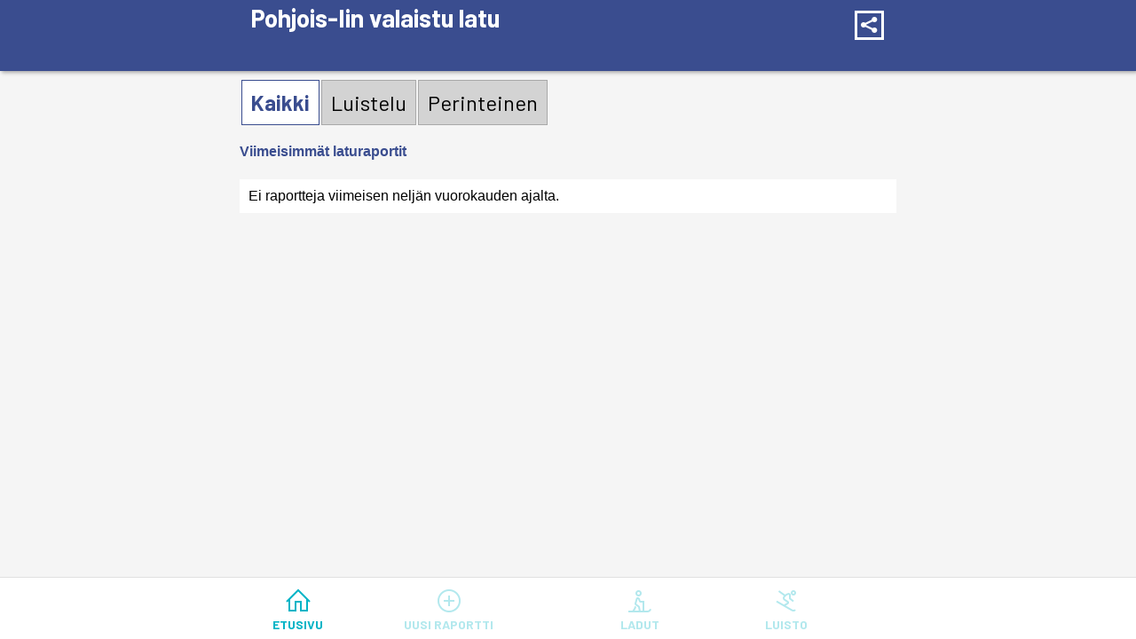

--- FILE ---
content_type: text/html; charset=UTF-8
request_url: https://latuhaukka.fi/allreports/pohjois-ii
body_size: 1330
content:
<!DOCTYPE html>
<head>
<meta name="viewport" content="width=device-width, initial-scale=1.0">
<meta property="og:title" content="Latuhaukka" />
<title>Latu | Pohjois-Iin valaistu latu</title>
<link rel="icon" href="/media/latuhaukka.png" type="image/png">
<script src="https://ajax.googleapis.com/ajax/libs/jquery/3.7.1/jquery.min.js"></script>
<link rel= "stylesheet" href= "https://maxst.icons8.com/vue-static/landings/line-awesome/line-awesome/1.3.0/css/line-awesome.min.css" >
<script src="https://cdnjs.cloudflare.com/ajax/libs/Chart.js/2.9.4/Chart.js"></script>
<script src="https://cdnjs.cloudflare.com/ajax/libs/selectize.js/0.15.2/js/selectize.min.js"
  integrity="sha512-IOebNkvA/HZjMM7MxL0NYeLYEalloZ8ckak+NDtOViP7oiYzG5vn6WVXyrJDiJPhl4yRdmNAG49iuLmhkUdVsQ=="
  crossorigin="anonymous" referrerpolicy="no-referrer"></script>
<script type="text/javascript" src="/lib/js/component.js"></script>
<script type="text/javascript" src="/lib/js/new_report.js"></script>
<link rel='stylesheet' href='/style/latuhaukka.css?v=1.01'>
<link rel='stylesheet' href='/lib/css/selectize.default.css'>
</head>
<div class='header'><div class='header_content'>
<div class='share_button'><i class='las la-share-alt-square share-icon-white' onclick='navigator.share({title: "Latuhaukka", text: "Latu - Pohjois-Iin valaistu latu", url: "https://latuhaukka.fi/allreports/pohjois-ii" });'></i></div>
<div class='page_title_text'>Pohjois-Iin valaistu latu</div></div></div><div class='content_container'><div class='main_menu' id='main_menu'>
<a href='/index.php'><div class="row_item_menu"><b>Valitse alue</b><div class='row_item_right'><i class='las las-small la-arrow-circle-right'></i></div></div>
</a>
<a href='/feedback/'><div class="row_item_menu"><b>Lähetä palautetta</b><div class='row_item_right'><i class='las las-small la-arrow-circle-right'></i></div></div>
</a>
<a href='/authenticate/'><div class="row_item_menu"><b>Kirjaudu hallintaportaaliin</b><div class='row_item_right'><i class='las las-small la-arrow-circle-right'></i></div></div>
</a>
</div>
<form><input type='hidden' name='track' value='210'>
<fieldset class='no-vertical-padding'>

<input type="radio" class="style" name="style" id="any" value="any" onchange="form.submit();"  checked><label for="any" class="filter">Kaikki</label> 
<input type="radio" class="style" name="style" id="skate" value="skate" onchange="form.submit();" ><label for="skate" class="filter">Luistelu</label> 
<input type="radio" class="style" name="style" id="classic" value="classic" onchange="form.submit();" ><label for="classic" class="filter">Perinteinen</label> </fieldset>
</form><h4>Viimeisimmät laturaportit</h4>
<div class='content'>Ei raportteja viimeisen neljän vuorokauden ajalta.</div></div>
<div class='content_empty'></div>
<div class='full_footer'>
<div class='footer' id='footer' style='display: block;'><div class="button_front_page">
        <a href="/" class="navigation_button">
        <i class= "las las32 la-home" ></i><br/>Etusivu</a></div><div class="button_new_report disabled">
    <a href="/report/" class="navigation_button">
        <i class= "las las32 la-plus-circle" ></i><br/>Uusi raportti</a></div><div class="button_tracks disabled">
    <a href="/tracks/" class="navigation_button">
        <i class= "las las32 la-skiing-nordic" ></i><br/>Ladut</a></div><div class="button_glidestats disabled">
    <a href="/glide/" class="navigation_button">
        <i class= "las las32 la-skiing" ></i><br/>Luisto</a></div></div></div>

--- FILE ---
content_type: text/css
request_url: https://latuhaukka.fi/style/latuhaukka.css?v=1.01
body_size: 2833
content:
@import url('https://fonts.googleapis.com/css2?family=Barlow:wght@400;700&display=swap');

body {
    background: #f5f5f5;
    font-family: Helvetica, Arial, sans-serif;
}

div.header {
    position: fixed;
    top: 0;
    left: 0%;
    margin-top: 0px;
    margin-left: 0px;
    width: 100%;
    height: 80px;
    background-color: rgb(58, 77, 143);
    box-sizing: border-box;
    box-shadow: rgb(170, 170, 170) 2px 2px 4px 0px;
    z-index: 20;
}

div.logo {
    float: left;
    padding-left: 16px;
    padding-top: 4px;
}

div.header_content {
    margin-left: auto;
    margin-right: auto;
    margin-top: 4px;
    margin-bottom: 12px;
    height: 100px;
    width: auto;
    max-width: 740px;
    text-align: left;
    color: black;
}

div.content_container {
    position: relative;
    margin-left: auto;
    margin-right: auto;
    margin-top: 90px;
    margin-bottom: 4px;
    width: auto;
    max-width: 740px;
    text-align: left;
    color: black;
/*
    border: 2px red;
    border-style: solid;
*/
}

div.full_footer {
    position: fixed;
    bottom: 0;
    left: 0;
    right: 0;
    background: white;
    min-height: 70px;
    width: 100%;
    box-sizing: border-box;
    border-top: 1px solid rgb(224,224, 224);
    z-index: 20;
}

div.footer
{
    position: relative;
    left: 50%;
    top: 14px;
    width: 100%;
    max-width: 740px;
    text-align: left;
    color: black;
    transform: translate(-50%, -50%);
    line-height: 1.0;
}

div.cookie_info
{
    position: relative;
    left: 50%;
    width: 100%;
    top: 40px;

    max-width: 740px;
    text-align: left;
    transform: translate(-50%, -50%);

    background: white;
    min-height: 70px;
}

div.cookie_button
{
    position: relative;
    top: -20px;
    float: right;
    padding-bottom: 10px;
    padding-right: 4px;
}

button.cookie_button
{
    width: 40px;
    height: 40px;
}

div.content {
    margin-left: auto;
    margin-right: auto;
    margin-top: 12px;
    margin-bottom: 12px;
    max-width: 740px;
    text-align: left;
    padding: 10px;
    background: white;
    clear: both;

    #border: 1px #3A4D8F;
    #border-style: solid;
    #box-shadow: rgb(170, 170, 170) 2px 2px 4px 0px;
}

div.content_gray {
    margin-left: auto;
    margin-right: auto;
    width: auto;
    max-width: 740px;
    text-align: left;
    padding-left: 10px;
    padding-right: 10px;
    clear: both;
}

div.content_warning {
    margin-left: auto;
    margin-right: auto;
    margin-top: 12px;
    margin-bottom: 12px;
    width: auto;
    max-width: 740px;
    text-align: left;
    padding: 10px;

    background: white;
    color: red;
    font-size: 24px;
    font-family: Barlow;
    font-weight: 800;
}

div.content_success {
    margin-left: auto;
    margin-right: auto;
    margin-top: 12px;
    margin-bottom: 12px;
    width: auto;
    max-width: 740px;
    text-align: left;
    padding: 10px;

    background: white;
    color: rgb(58, 77, 143);
    color: green;
    font-size: 24px;
    font-family: Barlow;
    font-weight: 800;
}

div.page_title_text {
    margin-left: 12px;
    font-family: Barlow;
    font-size: 28px;
    font-weight: 800;
    color: white;
    line-height: 1.2;
    opacity: 1;
}

div.main_menu_button {
    position: relative;
    padding-right: 6px;
    padding-top: 0px;
    float: right;
    cursor: pointer;
}

div.share_button {
    position: relative;
    padding-right: 6px;
    float: right;
    cursor: pointer;
}

div.main_menu {
    position: fixed;
    padding: 8px;
    width: 90vw;
    max-width: 710px;

    display: none;
    background: white;

    border: 2px #3A4D8F;
    border-style: solid;
    box-shadow: rgb(170, 170, 170) 2px 2px 4px 0px;

    z-index: 30;
}

div.area_selector {
    position: relative;
    padding-left: 4px;
    padding-right: 2px;

/*
    border: 2px red;
    border-style: solid;
*/
}

div.sponsored {
    color: #3A4D8F;
    font-size: 16px;
    font-weight: bold;
    padding-left: 16px;
    padding-right: 16px;
    padding-top: 4px;
    padding-bottom: 4px;
}

h1 {
    color: #3A4D8F;
    font-size: 24px;
    font-weight: bold;
    margin-bottom: 16px;
    text-transform: uppercase;
}

h2 {
    color: #3A4D8F;
    font-size: 20px;
    font-weight: bold;
    padding-left: 8px;
    margin-top: 16px;
}

h3 {
    color: #3A4D8F;
    font-size: 18px;
    font-weight: bold;
    padding-left: 0px;
}

h4 {
    color: #3A4D8F;
    font-size: 16px;
    font-weight: bold;
    padding-left: 0px;
}

.no_padding {
    margin-top: 0px;
    margin-left: 0px;
    padding-left: 0px;
}

div.missing_area {
    color: #3A4D8F;
    font-size: 16px;
    font-weight: bold;
    padding-left: 4px;
    padding-top: 8px;
/*
    border: 2px red;
    border-style: solid;
*/
}

div.button_front_page {
    position: absolute;
    left: 5%;
    text-align: center;
}

div.button_new_report {
    position: absolute;
    left: 25%;
    text-align: center;
}

div.button_tracks {
    position: absolute;
    left: 58%;
    text-align: center;
}

div.button_glidestats {
    position: absolute;
    left: 80%;
    text-align: center;
}

a {
    text-decoration: none;
}

div.disabled {
    pointer-events: none;
    opacity: 0.3;
}

div.reports_count {
    font-family: 'Barlow';
    font-weight: 600;
    font-size: 70px;
    color: #03B4C6;
    line-height: 1.8;
    float: left;
    margin-left: 20px;
    margin-right: 30px;
}

div.reports_text {
    font-family: 'Barlow';
    font-weight: 600;
    font-size: 22px;
    color: rgb(58, 77, 143);
    line-height: 1.9;
}

datalist.quality2 {
    display: flex;
    flex-direction: column;
    justify-content: space-between;
    writing-mode: vertical-lr;
    width: 300px;
}

div.bottom_margin
{
    margin-bottom: 90px;
}

div.empty_line
{
    height: 12px;
}

fieldset
{
    padding: 0px;
    border: hidden;
}

select {
    padding: 8px;
    width: 100%;
    font-size: 20px;
}

input[type=text] {
    padding: 8px;
    font-size: 16px;
}

input[type=password] {
    padding: 8px;
    font-size: 16px;
}

input[list] {
    padding: 8px;
    font-size: 20px;
    width: 88%;
}

i.reset-icon {
    margin-top: 20px;
    margin-left: 4px;
}

i.share-icon {
    float: right;
    margin-top: 20px;
    margin-left: 4px;
    margin-right: 8px;
    cursor: pointer;
    color: #3A4D8F;
}

i.share-icon-white {
    float: right;
    margin-right: 0px;
    cursor: pointer;
    color: white;
}

i.report-share {
    color: #3A4D8F;
    padding-right: 4px;
}

i.report-like, i.report-moderate {
    color: #3A4D8F;
    cursor: pointer;
    padding-right: 4px;
}

span.blue {
    color: #3A4D8F;
}


input[type=radio] {
    margin-left: 8px;
    margin-right: 6px;
    font-size: 20px;
    font-family: 'Barlow';
    font-weight: 400;
}

input[type=submit] {
    margin-left: 0px;
    padding-bottom: 4px;
    min-width: 120px;
    height: 38px;
    background: #03B4C6;
    color: white;
    font-size: 18px;
    font-family: 'Barlow';
    font-weight: 400;
    border-color: #03B4C6;
    border-style: solid;
    border-radius: 0.2rem;
}

div.submit
{
    text-align: left;
}

label {
    font-size: 24px;
    font-family: 'Barlow';
    font-weight: 400;
}

input[type=radio].quality,
input[type=radio].style,
input[type=radio].time,
input[type=radio].mode,
input[type=radio].glide_time
{
    position:fixed;
    opacity:0;
    left:-90000px;
}

input[type=radio].style:checked ~ label,
input[type=radio].time:checked ~ label,
input[type=radio].mode:checked ~ label,
input[type=radio].glide_time:checked ~ label
{
    color: black;
    color: #3A4D8F;
    font-weight: bold;
    background-color: white;
    border: 1px #3A4D8F;
    border-style: solid;
}

input[type=radio].quality:checked ~ label
{
    color: gold;
}

div.star-wrap {
    display: flex;
    flex-direction: row-reverse;
    display: block;
    direction: rtl;
}

label.quality
{
    display:inline-flex;
    color: #d3d3d3;
    font-size: 48px;
    cursor: pointer;
}

label.filter
{
    font-size: 24px;
    font-family: 'Barlow';
    font-weight: 400;

    display:inline-flex;
    color: gray;
    font-size: 24px;
    cursor: pointer;
    background-color: lightgrey;
    border: 1px gray;
    border-style: solid;
    padding: 10px;

    margin-right: -2px;
}

input[type=radio].quality:checked + label ~ label
{
    color: gold;
}

input[type=radio].style:checked + label ~ label,
input[type=radio].time:checked + label ~ label,
input[type=radio].mode:checked + label ~ label,
input[type=radio].glide_time:checked + label ~ label
{
    color: black;
    font-weight: normal;
    background-color: lightgrey;
    border: 1px darkgray;
    border-style: solid;
}

textarea {
    display: grid;

    font-size: 20px;
    font-family: 'Barlow';
    font-weight: 400;
    width: 100%;
}

div.column2 {
    width: 50%;
    margin-left: 2px;
    float: left;
    background: inherit;
}

div.row_item {
    border: 1px lightgray;
    padding-top: 12px;
    height: 26px;
    padding-left: 12px;
    border-style: solid;
}

div.row_item_left {
    width: 75%;
    max-width: 250px;

    white-space: nowrap;
    overflow: hidden;

    float: left;
}

div.row_item_right {
    width: 68px;
    float: right;
    margin-top: -3px;
    padding-top: 0px;
    padding-right: 2px;
    text-align: right;
    color: gray;
}

div.row_item_menu {
    border: 0px;
    padding-top: 10px;
    padding-bottom: 10px;
    padding-left: 12px;
    border-style: none;
}

div.row_item_gray {
    border: 0px;
    border-bottom: 1px lightgray;
    padding-top: 8px;
    padding-bottom: 8px;
    padding-left: 10px;
    border-style: solid;
}

div.content_empty {
    height: 70px;
}

div.small {
    font-size: 12px;
}

.no-vertical-padding
{
    padding-top: 0px;
    padding-bottom: 0px;
}

a:link {
    color: black;
    text-decoration: none;
}

a:visited {
    color: black;
    text-decoration: none;
}

a:hover {
    color: black;
    background-color: transparent;
    text-decoration: underline;
}

a:active {
    color: black;
    background-color: transparent;
    text-decoration: underline;
}

a.navigation_button {
    font-family: 'Barlow';
    font-weight: 600;
    font-size: 14px;
    text-transform: uppercase;
    color: #03B4C6; !important;
}

div.area_name {
    margin-left: 12px;
    padding-top: 4px;
    font-family: Barlow;
    font-size: 16px;
    font-weight: 600;
    color: white; !important;
    line-height: 1.1;
    opacity: 1;
    text-transform: uppercase;
}

a.area_option {
    background-color: rgb(58, 77, 143);
    padding-left: 12px;
    padding-right: 2px;
    padding-top: 10px;
    text-transform: uppercase;
    height: 43px;
    width: 95%;
    display: block;
    color: white; !important;
    font-size: 24px;
    font-family: 'Barlow';
    font-weight: 600;
    text-decoration: none;
    margin-bottom: 4px;
}

.huge {
    font-size: 40px;
    font-weight: bolder;
}

div.left_col
{
    width: 17%;
    float: left;
}

div.left_col_centered
{
    margin-left: -4px;
    width: 16%;
    float: left;
    text-align: center;
}

div.right_col
{
    width: 83%;
    float: right;
}

div.right_col2
{
    padding-left: 4px;
    padding-right: 0px;
}

div.track_record {
    min-height: 100px;
    margin-left: auto;
    margin-right: auto;
    margin-top: 12px;
    margin-bottom: 12px;
    max-width: 740px;
    text-align: left;
    padding: 10px;
    background: white;
    clear: both;


    border: 1px #3A4D8F;
    border-style: solid;
    box-shadow: rgb(170, 170, 170) 2px 2px 4px 0px;
}

div.ski_style
{
    font-weight: bold;
}

div.ski_style2 {
    position: absolute;
    top: 0;
    right: 0;

    padding-top: 10px;
    padding-right: 24px;
}

div.track_conditions {
    margin-top: 10px;
    padding-bottom: 10px;
    color: #3A4D8F;
}

div.track_description {
    padding-top: 10px;
    padding-bottom: 12px;
    overflow-wrap: break-word;
}

div.clear
{
    clear: both;
}

.slider {
    -webkit-appearance: none;
    width: 85%;
    height: 10px;
    background: #d3d3d3;
    outline: none;
    opacity: 0.7;
    -webkit-transition: .2s;
    transition: opacity .2s;
}

.slider:hover {
    opacity: 1;
}

.slider::-webkit-slider-thumb {
    -webkit-appearance: none;
    appearance: none;
    width: 15px;
    height: 35px;
    background: #3A4D8F;
    cursor: pointer;
}

.slider::-moz-range-thumb {
    width: 25px;
    height: 25px;
    background: #3A4D8F;
    cursor: pointer;
}

div.track_image {
    width: 100%;
}

.right {
    float: right;
}

.condition_line {
    float: left;
    padding-right: 10px;
    padding-bottom: 16px;
}

label.radio {
    line-height: 1.5;
}

button.input_button {
    padding: 10px;
    padding-top: 14px;
    min-width: 100px;
    cursor: pointer;
    font-size: 48px;
    line-height: 0.4;
}

div.track_like_share {
    padding-top: 6px;
    padding-bottom: 6px;
    padding-left: 24px;
    height: 66px;
}

div.track_like {
    cursor: pointer;
    float: left;
    text-align: center;

    line-height: inherit!important;
    vertical-align: middle;
}

div.track_moderate {
    cursor: pointer;
    float: right;
    text-align: center;

    line-height: inherit!important;
    vertical-align: middle;
}

div.track_share {
    float: right;
    text-align: center;

    margin-left: 20px;
    margin-right: 20px;
    cursor: pointer;
}

div.track_photo {
    margin-bottom: 4px;
}

.slidecontainer {
    margin-top: 10px;
    margin-bottom: 16px;
}

i.las {
    font-size: 48px;
    line-height: 1.0;
    margin-bottom: 6px;
}

i.las32 {
    font-size: 32px;
    line-height: 0.8;
    margin-bottom: 6px;
}

i.las28 {
    font-size: 28px;
    line-height: 0.8;
    margin-bottom: 6px;
}

i.las-small {
    font-size: 22px;
}

span.small_font
{
    font-family: Helvetica, Arial, sans-serif;
    font-size: 18px;
}

div.anchor
{
    margin-top: -80px;
    padding-top: 80px;
}

.red
{
    color: red;
}

--- FILE ---
content_type: application/javascript
request_url: https://latuhaukka.fi/lib/js/new_report.js
body_size: 394
content:
function checkFormValues() {
    if (document.report.track.value == "") {
        alert("Ole hyvä ja valitse raportoitava latu");
        return false;
    }

    if (document.report.quality.value == 0) {
        alert("Ole hyvä ja valitse ladun kunto");
        return false;
    }

    return true;
}

function checkFeedbackFormValues() {
    if (document.feedback_form.feedback.value == '') {
        alert("Palaute ei voi olla tyhjä");
        return false;
    }

    if (document.feedback_form.contact_info.value == '') {
        alert("Yhteystiedot ei voi olla tyhjä");
        return false;
    }

    return true;
}

function checkDescriptionEditable() {

    const value = document.report.track.value;

    const haystack = '*';
    if ( value.indexOf( haystack ) > 0 )
    {
        document.report.description.value = '';
        document.report.description.disabled = true;
        return;
    }

    document.report.description.disabled = false;
}

$(document).ready(function () {
    $('select').selectize({
        sortField: 'text'
    });
});

--- FILE ---
content_type: application/javascript
request_url: https://latuhaukka.fi/lib/js/component.js
body_size: 361
content:
function toggleMainMenu()
{
    var main_menu = document.getElementById("main_menu");
    if (main_menu.style.display === "none" || main_menu.style.display === '') {
        main_menu.style.display = "block";
    } else {
        main_menu.style.display = "none";
    }
}

function handleOnClickCookieButton()
{
    var cookie_info = document.getElementById("cookie_info");
    var footer = document.getElementById("footer");

    cookie_info.style.display = "none";
    footer.style.display = "block";

    $.ajax({url: "ajax/cookie_accept.php"});
}

window.addEventListener("mouseup",function(event){
    var main_menu = document.getElementById("main_menu");
    var main_menu_icon = document.getElementById("main_menu_icon");
    if( event.target != main_menu && event.target != main_menu_icon && event.target.parent != main_menu_icon ){
        setTimeout( function() {main_menu.style.display = "none"; }, 1 );
    }
});